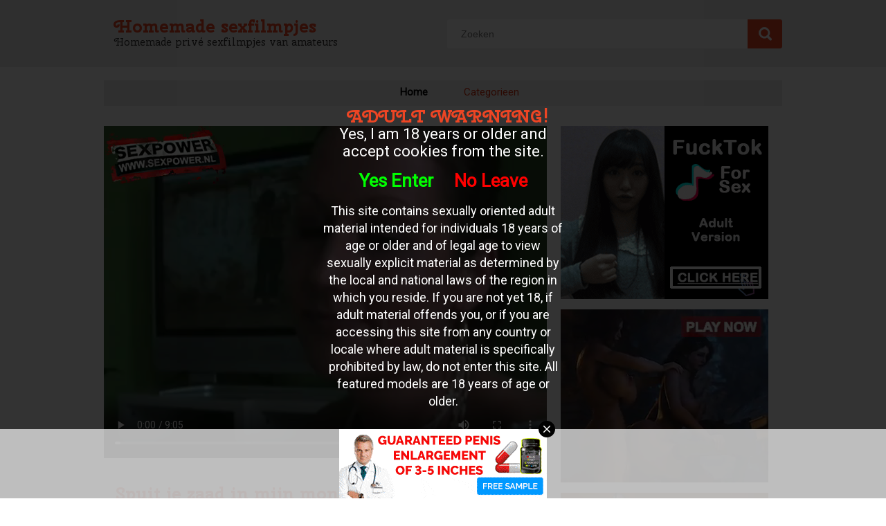

--- FILE ---
content_type: text/html; charset=UTF-8
request_url: http://www.lozen.nl/spuit-je-zaad-in-mijn-mond-en-ik-slik-alles-door_27934.html
body_size: 6559
content:

<!DOCTYPE html>
<html lang="nl">
<head>
<meta http-equiv="Content-Type" content="text/html; charset=utf-8" />
<title>Spuit je zaad in mijn mond en ik slik alles door</title>
<meta name="keywords" content="sabbelt,spuit,groeien,neukt,ballen,lul,snel,slappe" />
<meta name="description" content="Zijn vriendin sabbelt op zijn slappe lul en voelt hem in haar mond groeien, hij neukt haar diep en hard in haar keel. Dan likt de slet zijn ballen terwijl hij zich aftrekt en stopt als hij klaarkomt zijn lul snel in haar mond, waar hij hem leeg in spuit e" />
<meta name="RATING" content="RTA-5042-1996-1400-1577-RTA" />
<link href='https://fonts.googleapis.com/css?family=Cherry+Swash:400,700' rel='stylesheet' type='text/css' />
<link href='https://fonts.googleapis.com/css?family=Roboto' rel='stylesheet' type='text/css' />

<link rel="stylesheet" type="text/css" href="./templates/014/css/layout.css" />
<script src="https://code.jquery.com/jquery-latest.min.js" type="text/javascript"></script>
</head>
<body>

<div id="header">
	<div class="container">		
    	<div id="logo">
        	<h1>
            	Homemade sexfilmpjes            </h1>
        	<h2>
            	Homemade privé sexfilmpjes van amateurs            </h2>
        </div>
    
        <form action="//www.lozen.nl/" method="get" id="search">
        	<input name="q" class="search-field" placeholder="Zoeken" />
        	<input type="submit" class="button" value="" />
    	</form>
            
	</div>
</div>

<div class="container">
	<div id="menu">
        <ul>
            <li class="current"><a href="./">Home</a></li>
            <li><a href="./cat.php">Categorieen</a></li>
        </ul>
	</div>
	
    
    
    <div class="videocontainer">
        <div id="player-container">
              
                <video width="100%" controls>
  <source src="//media.lozen.nl/media/1905241615230518271412/video/8e7a5e87b62f59d5e0354b5669b85dbe.mp4" type="video/mp4">
  Your browser does not support HTML5 video.
</video>
            
        </div>
        <div id="videoheading">
            <h1>Spuit je zaad in mijn mond en ik slik alles door</h1>
        </div>
        
        <div id="videodiscription">
            <p>Zijn vriendin sabbelt op zijn slappe lul en voelt hem in haar mond groeien, hij neukt haar diep en hard in haar keel. Dan likt de slet zijn ballen terwijl hij zich aftrekt en stopt als hij klaarkomt zijn lul snel in haar mond, waar hij hem leeg in spuit e </p>
        </div>
        <div class="videodatecontainer">
            23-03-2021        </div>
        
        <div id="videotagcontainer">
        	Tags : <a href="./tag/sabbelt/">sabbelt</a> <a href="./tag/spuit/"> spuit</a> <a href="./tag/groeien/"> groeien</a> <a href="./tag/neukt/"> neukt</a> <a href="./tag/ballen/"> ballen</a> <a href="./tag/lul/"> lul</a> <a href="./tag/snel/"> snel</a> <a href="./tag/slappe/"> slappe</a>         </div>
    </div>
    
    <div class="adcontainer">
        <div class="ad3">
            <script async type="application/javascript" src="https://a.magsrv.com/ad-provider.js"></script> 
 <ins class="eas6a97888e" data-zoneid="5063152"></ins> 
 <script>(AdProvider = window.AdProvider || []).push({"serve": {}});</script>        </div>
    
        <div class="ad3">
            <script async type="application/javascript" src="https://a.magsrv.com/ad-provider.js"></script> 
 <ins class="eas6a97888e" data-zoneid="5063138"></ins> 
 <script>(AdProvider = window.AdProvider || []).push({"serve": {}});</script>        </div>
    
        <div class="ad3">
            <script async type="application/javascript" src="https://a.magsrv.com/ad-provider.js"></script> 
 <ins class="eas6a97888e" data-zoneid="5063150"></ins> 
 <script>(AdProvider = window.AdProvider || []).push({"serve": {}});</script>        </div>
    </div>
                
    <div id="gerelateerd">
        gerelateerde  video's    </div>
            
            
    
        
    
                <div class="previewcontainer">
                    <a href="./vingeren-beffen-gepijpt-worden-en-dan-lekker-neuken_28872.html" class="previewheadercontainer">
                        <h2>Spuit je zaad in mijn mond en ik slik alles door</h2>
                    </a>
                    <a href="./vingeren-beffen-gepijpt-worden-en-dan-lekker-neuken_28872.html" class="previewplaceholder" title="Spuit je zaad in mijn mond en ik slik alles door">
                        <img src="//media.lozen.nl/media/190524062114271412/images/af9288ac26f53178d753cb4136dd57a3-20.jpg" alt="Op een zondag morgen lekker mijn wijf vingeren beffen mijn stijve lul laten pijpen en dan lekker neuken, tot ik klaar kom en de sperma op haar poepgaatje spuit.Vingeren beffen gepijpt worden en dan lekker neuken" title="Spuit je zaad in mijn mond en ik slik alles door"/>
                    </a>
                    <div class="previewfootercontainer">
                        <div class="datecontainer">
                            Vandaag
                        </div>
                        <div class="tagcontainer">
                        	Vingeren, neuken, lekker, zondag, wijf, lul, morgen, stijve
                        </div>
                    </div>
                </div>
            
                <div class="previewcontainer">
                    <a href="./geile-huisvrouw-pijpt-twee-lullen_28866.html" class="previewheadercontainer">
                        <h2>Spuit je zaad in mijn mond en ik slik alles door</h2>
                    </a>
                    <a href="./geile-huisvrouw-pijpt-twee-lullen_28866.html" class="previewplaceholder" title="Spuit je zaad in mijn mond en ik slik alles door">
                        <img src="//media.lozen.nl/media/110114010112242424271412/images/360f8ec96caab78d534249c80689192d-20.jpg" alt="Terwijl de geile huisvrouw de ene lul aftrekt en zuigt, word haar kut verwend met een vibrator door de ander. Dan pijpt ze beide stijve lullen terwijl de geile teef de trillende vibrator en haar natte kut duwt, om daarna nog even lekker geneukt te worden" title="Spuit je zaad in mijn mond en ik slik alles door"/>
                    </a>
                    <div class="previewfootercontainer">
                        <div class="datecontainer">
                            Vandaag
                        </div>
                        <div class="tagcontainer">
                        	duwt, lekker, beide, Geile, lul, lullen, vibrator, aftrekt
                        </div>
                    </div>
                </div>
            
                <div class="previewcontainer">
                    <a href="./kijkend-in-de-camera-pijpt-ze-de-dikke-lul-van-haar-vriend_28843.html" class="previewheadercontainer">
                        <h2>Spuit je zaad in mijn mond en ik slik alles door</h2>
                    </a>
                    <a href="./kijkend-in-de-camera-pijpt-ze-de-dikke-lul-van-haar-vriend_28843.html" class="previewplaceholder" title="Spuit je zaad in mijn mond en ik slik alles door">
                        <img src="//media.lozen.nl/media/01190524271412/images/f7d613229c4438d9130e2f3080167900-20.jpg" alt="Kijkend in de camera, pijpt het blondje de dikke lul van haar vriend en laat haar tietjes neuken." title="Spuit je zaad in mijn mond en ik slik alles door"/>
                    </a>
                    <div class="previewfootercontainer">
                        <div class="datecontainer">
                            Vandaag
                        </div>
                        <div class="tagcontainer">
                        	pijpt, neuken, blondje, tietjes, camera, lul, vriend
                        </div>
                    </div>
                </div>
            
                <div class="previewcontainer">
                    <a href="./zijn-stijve-lul-komt-in-haar-mond-klaar_28830.html" class="previewheadercontainer">
                        <h2>Spuit je zaad in mijn mond en ik slik alles door</h2>
                    </a>
                    <a href="./zijn-stijve-lul-komt-in-haar-mond-klaar_28830.html" class="previewplaceholder" title="Spuit je zaad in mijn mond en ik slik alles door">
                        <img src="//media.lozen.nl/media/19052416211420/images/34d1fce9e644b5b9311bad1ac21b8fa2-20.jpg" alt="Verlegen strekt ze aan zijn lul die stijf word, vervolgens pijpt ze hem en neukt hij haar mond waar hij dan in klaar komt en haar mond vol sperma spuit." title="Spuit je zaad in mijn mond en ik slik alles door"/>
                    </a>
                    <div class="previewfootercontainer">
                        <div class="datecontainer">
                            Vandaag
                        </div>
                        <div class="tagcontainer">
                        	pijpt, lul, stijf, Verlegen, sperma, stijve, mond, spuit
                        </div>
                    </div>
                </div>
            
                <div class="previewcontainer">
                    <a href="./brildragend-meisje-mastubeerd-terwijl-ze-geneukt-word_28825.html" class="previewheadercontainer">
                        <h2>Spuit je zaad in mijn mond en ik slik alles door</h2>
                    </a>
                    <a href="./brildragend-meisje-mastubeerd-terwijl-ze-geneukt-word_28825.html" class="previewplaceholder" title="Spuit je zaad in mijn mond en ik slik alles door">
                        <img src="//media.lozen.nl/media/110114010112242424271412/images/cbf5321cdc1b0d4fa46d544cdc0a90d3-20.jpg" alt="Op haar knietjes pijpt het brildragend meisje zijn grote lul, waarna ze mastubeerd terwijl hij haar anal neukt" title="Spuit je zaad in mijn mond en ik slik alles door"/>
                    </a>
                    <div class="previewfootercontainer">
                        <div class="datecontainer">
                            Vandaag
                        </div>
                        <div class="tagcontainer">
                        	meisje, brildragend, grote, knietjes, lul, pijpt, mastubeerd, geneukt
                        </div>
                    </div>
                </div>
            
                <div class="previewcontainer">
                    <a href="./de-dikke-lul-pijpen-en-tijdens-het-neuken-een-orgasme-krijgen_28806.html" class="previewheadercontainer">
                        <h2>Spuit je zaad in mijn mond en ik slik alles door</h2>
                    </a>
                    <a href="./de-dikke-lul-pijpen-en-tijdens-het-neuken-een-orgasme-krijgen_28806.html" class="previewplaceholder" title="Spuit je zaad in mijn mond en ik slik alles door">
                        <img src="//media.lozen.nl/media/110114010112242424271412/images/bcf124b9f5aaee47f4fdb2af4c32e887-20.jpg" alt="Ze pijpt de dikke lul laat haar kale kut neuken en krijgt tijdens het neuken een orgasme, waarna de dikke lul haar vol sperma spuit." title="Spuit je zaad in mijn mond en ik slik alles door"/>
                    </a>
                    <div class="previewfootercontainer">
                        <div class="datecontainer">
                            Vandaag
                        </div>
                        <div class="tagcontainer">
                        	sperma, pijpt, lul, spuit, kut, orgasme, pijpen, neuken
                        </div>
                    </div>
                </div>
            
                <div class="previewcontainer">
                    <a href="./zuigen-tot-de-laatste-druppel-sperma_28774.html" class="previewheadercontainer">
                        <h2>Spuit je zaad in mijn mond en ik slik alles door</h2>
                    </a>
                    <a href="./zuigen-tot-de-laatste-druppel-sperma_28774.html" class="previewplaceholder" title="Spuit je zaad in mijn mond en ik slik alles door">
                        <img src="//media.lozen.nl/media/19052416211420/images/4bafd146b604f6760c2bdb4dac84da20-20.jpg" alt="Met haar gezicht vol zaad zuigt de geile hoer de laatste druppel zaad uit zijn stijve lul." title="Spuit je zaad in mijn mond en ik slik alles door"/>
                    </a>
                    <div class="previewfootercontainer">
                        <div class="datecontainer">
                            Vandaag
                        </div>
                        <div class="tagcontainer">
                        	laatste, zuigt, sperma, zaad, hoer, geile, druppel, gezicht
                        </div>
                    </div>
                </div>
            
                <div class="previewcontainer">
                    <a href="./kijk-hoe-dit-blondje-de-neger-lul-pijpt_28756.html" class="previewheadercontainer">
                        <h2>Spuit je zaad in mijn mond en ik slik alles door</h2>
                    </a>
                    <a href="./kijk-hoe-dit-blondje-de-neger-lul-pijpt_28756.html" class="previewplaceholder" title="Spuit je zaad in mijn mond en ik slik alles door">
                        <img src="//media.lozen.nl/media/110114010112242424271412/images/d7ffa5b2344a2b7ef08ccfdf051e67e3-20.jpg" alt="Kijk hoe dit blondje de stijve neger lul een pijp beurt geeft." title="Spuit je zaad in mijn mond en ik slik alles door"/>
                    </a>
                    <div class="previewfootercontainer">
                        <div class="datecontainer">
                            Vandaag
                        </div>
                        <div class="tagcontainer">
                        	blondje, neger, pijpt, lul, stijve, beurt, pijp
                        </div>
                    </div>
                </div>
            
                <div class="previewcontainer">
                    <a href="./dit-is-de-eerste-keer-dat-zijn-vriendin-de-hoer-speelt_28732.html" class="previewheadercontainer">
                        <h2>Spuit je zaad in mijn mond en ik slik alles door</h2>
                    </a>
                    <a href="./dit-is-de-eerste-keer-dat-zijn-vriendin-de-hoer-speelt_28732.html" class="previewplaceholder" title="Spuit je zaad in mijn mond en ik slik alles door">
                        <img src="//media.lozen.nl/media/110114010112242424271412/images/92c05b0314794ef99ca3940ac0434b30-20.jpg" alt="Langzaam kleed de klant het meisje uit en streelt kust en vingert haar, vervolgens doet ze een condoom om zijn lul en pijpt hem. Waarna de man haar neukt en trekkend aan zijn stijve lul, de sperma in haar gezicht en op haar naakte lichaam spuit als hij k" title="Spuit je zaad in mijn mond en ik slik alles door"/>
                    </a>
                    <div class="previewfootercontainer">
                        <div class="datecontainer">
                            Vandaag
                        </div>
                        <div class="tagcontainer">
                        	hoer, neukt, gezicht, condoom, meisje, spuit, kleed, speelt
                        </div>
                    </div>
                </div>
            
                <div class="previewcontainer">
                    <a href="./pov-anale-creampie_28705.html" class="previewheadercontainer">
                        <h2>Spuit je zaad in mijn mond en ik slik alles door</h2>
                    </a>
                    <a href="./pov-anale-creampie_28705.html" class="previewplaceholder" title="Spuit je zaad in mijn mond en ik slik alles door">
                        <img src="//media.lozen.nl/media/190524062114271412/images/40ce6d7985d648e52bbcc08ec5ca45be-20.jpg" alt="Pov porno is zo geil. Alsof dit hete blondje jouw lul aan het pijpen is. Haar kutje gepenetreerd in close up. En anaal neuken met anale creampie.Pov anale creampie" title="Spuit je zaad in mijn mond en ik slik alles door"/>
                    </a>
                    <div class="previewfootercontainer">
                        <div class="datecontainer">
                            Vandaag
                        </div>
                        <div class="tagcontainer">
                        	neuken, blondje, geil, lul, anaal, creampie, Pov, anale
                        </div>
                    </div>
                </div>
            
                <div class="previewcontainer">
                    <a href="./beetje-spuug-over-haar-clit-en-vingeren-maar_28681.html" class="previewheadercontainer">
                        <h2>Spuit je zaad in mijn mond en ik slik alles door</h2>
                    </a>
                    <a href="./beetje-spuug-over-haar-clit-en-vingeren-maar_28681.html" class="previewplaceholder" title="Spuit je zaad in mijn mond en ik slik alles door">
                        <img src="//media.lozen.nl/media/19052416211420/images/5cb88d1476c5b88542907853fa54c4ee-20.jpg" alt="Hij spuugt haar kut onder en begint haar stevig te vingeren, maar zij heeft liever een lul in haar mond en wil ze zijn zaad proeven" title="Spuit je zaad in mijn mond en ik slik alles door"/>
                    </a>
                    <div class="previewfootercontainer">
                        <div class="datecontainer">
                            Vandaag
                        </div>
                        <div class="tagcontainer">
                        	stevig, spuug, clit, spuugt, lul, liever, vingeren, zaad
                        </div>
                    </div>
                </div>
            
                <div class="previewcontainer">
                    <a href="./meerdere-klaar-kom-scenes_28663.html" class="previewheadercontainer">
                        <h2>Spuit je zaad in mijn mond en ik slik alles door</h2>
                    </a>
                    <a href="./meerdere-klaar-kom-scenes_28663.html" class="previewplaceholder" title="Spuit je zaad in mijn mond en ik slik alles door">
                        <img src="//media.lozen.nl/media/01190524271412/images/9cdd6eb31571aa3564412a4ba83eb01c-20.jpg" alt="Meerdere klaar kom scenes, ze pijpt word geneukt en vol sperma gespoten." title="Spuit je zaad in mijn mond en ik slik alles door"/>
                    </a>
                    <div class="previewfootercontainer">
                        <div class="datecontainer">
                            Vandaag
                        </div>
                        <div class="tagcontainer">
                        	gespoten, sperma, scenes, pijpt, Meerdere, geneukt
                        </div>
                    </div>
                </div>
            
                <div class="previewcontainer">
                    <a href="./kantoormuts-heeft-sexdate-met-de-baas_28656.html" class="previewheadercontainer">
                        <h2>Spuit je zaad in mijn mond en ik slik alles door</h2>
                    </a>
                    <a href="./kantoormuts-heeft-sexdate-met-de-baas_28656.html" class="previewplaceholder" title="Spuit je zaad in mijn mond en ik slik alles door">
                        <img src="//media.lozen.nl/media/190524062114271412/images/f34a5c6ebfdea8c312e1170685f7f627-20.jpg" alt="In de pauze zoeken ze snel een kamer op en begint deze kantoormuts haar baas af te zuigen. Ze komt er alleen niet af met alleen maar een blowjob!Kantoormuts heeft sexdate met de baas" title="Spuit je zaad in mijn mond en ik slik alles door"/>
                    </a>
                    <div class="previewfootercontainer">
                        <div class="datecontainer">
                            Vandaag
                        </div>
                        <div class="tagcontainer">
                        	blowjobKantoormuts, kamer, zoeken, kantoormuts, baas, Kantoormuts, pauze, zuigen
                        </div>
                    </div>
                </div>
            
                <div class="previewcontainer">
                    <a href="./janet-en-claudia-delen-samen-1-harde-pik_28640.html" class="previewheadercontainer">
                        <h2>Spuit je zaad in mijn mond en ik slik alles door</h2>
                    </a>
                    <a href="./janet-en-claudia-delen-samen-1-harde-pik_28640.html" class="previewplaceholder" title="Spuit je zaad in mijn mond en ik slik alles door">
                        <img src="//media.lozen.nl/media/190524022114040512271412/images/7556369f29c8a187b7b32649c3f16ddc-20.jpg" alt="Maar voordat ze met hem gaan spelen gaan ze eerst nog eens lekker met elkaar spelen. Maar ze gaan hem ook nog een plagen. Want ze gaan alleen maar lekker aan zijn lul zuigen. Hij mag zijn lul dus niet in hun natte kutjes stoppen. Dus het is vandaag puur e" title="Spuit je zaad in mijn mond en ik slik alles door"/>
                    </a>
                    <div class="previewfootercontainer">
                        <div class="datecontainer">
                            Vandaag
                        </div>
                        <div class="tagcontainer">
                        	harde, voordat, pik, plagen, Claudia, stoppen, puur, delen
                        </div>
                    </div>
                </div>
            
                <div class="previewcontainer">
                    <a href="./pijpen-en-neuken-in-de-auto_28627.html" class="previewheadercontainer">
                        <h2>Spuit je zaad in mijn mond en ik slik alles door</h2>
                    </a>
                    <a href="./pijpen-en-neuken-in-de-auto_28627.html" class="previewplaceholder" title="Spuit je zaad in mijn mond en ik slik alles door">
                        <img src="//media.lozen.nl/media/190524062114271412/images/fcaaba56e1e904b6503cdd61150957bc-20.jpg" alt="Hij laat de naakte hoer zijn stijve lul pijpen en neukt haar in de auto terwijl ze gefilmd worden.Pijpen en neuken in de auto" title="Spuit je zaad in mijn mond en ik slik alles door"/>
                    </a>
                    <div class="previewfootercontainer">
                        <div class="datecontainer">
                            Vandaag
                        </div>
                        <div class="tagcontainer">
                        	neuken, wordenPijpen, neukt, lul, stijve, hoer, pijpen, auto
                        </div>
                    </div>
                </div>
            
                <div class="previewcontainer">
                    <a href="./spugen-op-die-lullen-en-dan-diep-pijpen_28606.html" class="previewheadercontainer">
                        <h2>Spuit je zaad in mijn mond en ik slik alles door</h2>
                    </a>
                    <a href="./spugen-op-die-lullen-en-dan-diep-pijpen_28606.html" class="previewplaceholder" title="Spuit je zaad in mijn mond en ik slik alles door">
                        <img src="//media.lozen.nl/media/110114010112242424271412/images/b69e469a2f5f1c10fd5ef09fac06eb7a-20.jpg" alt="Lekker spugen op die lullen en dan diep pijpen. Ze werkt twee lullen af terwijl ze snoeihard van achteren wordt geneukt. Wat een hoerige rondborstige slet!" title="Spuit je zaad in mijn mond en ik slik alles door"/>
                    </a>
                    <div class="previewfootercontainer">
                        <div class="datecontainer">
                            Vandaag
                        </div>
                        <div class="tagcontainer">
                        	werkt, Lekker, achteren, rondborstige, pijpen, slet, hoerige, snoeihard
                        </div>
                    </div>
                </div>
            
                <div class="previewcontainer">
                    <a href="./de-sperma-die-hij-in-haar-mond-spuit-druipt-op-haar-tieten_28600.html" class="previewheadercontainer">
                        <h2>Spuit je zaad in mijn mond en ik slik alles door</h2>
                    </a>
                    <a href="./de-sperma-die-hij-in-haar-mond-spuit-druipt-op-haar-tieten_28600.html" class="previewplaceholder" title="Spuit je zaad in mijn mond en ik slik alles door">
                        <img src="//media.lozen.nl/media/19052416211420/images/7cbb2d939915abb0d4a759ffc296413b-20.jpg" alt="Trekkend aan zijn stijve lul, spuit hij de sperma in haar mond en laat ze het op haar tieten druipen." title="Spuit je zaad in mijn mond en ik slik alles door"/>
                    </a>
                    <div class="previewfootercontainer">
                        <div class="datecontainer">
                            Vandaag
                        </div>
                        <div class="tagcontainer">
                        	lul, Trekkend, druipt, spuit, tieten, sperma, mond, stijve
                        </div>
                    </div>
                </div>
            
                <div class="previewcontainer">
                    <a href="./ze-laat-de-sperma-op-haar-tieten-spuiten_28592.html" class="previewheadercontainer">
                        <h2>Spuit je zaad in mijn mond en ik slik alles door</h2>
                    </a>
                    <a href="./ze-laat-de-sperma-op-haar-tieten-spuiten_28592.html" class="previewplaceholder" title="Spuit je zaad in mijn mond en ik slik alles door">
                        <img src="//media.lozen.nl/media/19052416211420/images/0438929565c821b15003cbb07d1b1dca-20.jpg" alt="Na het pijpen en aftrekken likt de blondine zijn anus waarna hij haar anus en kut likt en neukt, vervolgens trekt ze hem af en laat de sperma op haar tieten spuiten." title="Spuit je zaad in mijn mond en ik slik alles door"/>
                    </a>
                    <div class="previewfootercontainer">
                        <div class="datecontainer">
                            Vandaag
                        </div>
                        <div class="tagcontainer">
                        	aftrekken, anus, pijpen, blondine, trekt, tieten, neukt, kut
                        </div>
                    </div>
                </div>
            
                <div class="previewcontainer">
                    <a href="./ja-hoor-zijn-twee-kale-ballen-passen-helemaal-in-haar-mond_28568.html" class="previewheadercontainer">
                        <h2>Spuit je zaad in mijn mond en ik slik alles door</h2>
                    </a>
                    <a href="./ja-hoor-zijn-twee-kale-ballen-passen-helemaal-in-haar-mond_28568.html" class="previewplaceholder" title="Spuit je zaad in mijn mond en ik slik alles door">
                        <img src="//media.lozen.nl/media/110114010112242424271412/images/5a616c192604bc459f7fbc0a26791d0c-20.jpg" alt="Tussen het pijpen en het mond neuken door, neemt ze zijn twee kale ballen helemaal in haar mond en als hij klaar komt spuit hij de sperma in haar gezicht." title="Spuit je zaad in mijn mond en ik slik alles door"/>
                    </a>
                    <div class="previewfootercontainer">
                        <div class="datecontainer">
                            Vandaag
                        </div>
                        <div class="tagcontainer">
                        	mond, neuken, passen, pijpen, helemaal, gezicht, kale, sperma
                        </div>
                    </div>
                </div>
            
                <div class="previewcontainer">
                    <a href="./geile-paaldansers_28564.html" class="previewheadercontainer">
                        <h2>Spuit je zaad in mijn mond en ik slik alles door</h2>
                    </a>
                    <a href="./geile-paaldansers_28564.html" class="previewplaceholder" title="Spuit je zaad in mijn mond en ik slik alles door">
                        <img src="//media.lozen.nl/media/190524022114040512271412/images/d41d8cd98f00b204e9800998ecf8427e-20.jpg" alt="In deze geile disco zijn twee geile paaldansers de hoofdenternainment! De kerels maken de jongens op de vloer helemaal gek en opgewonden. Al snel gaan er een paar uit de kleren en beginnen ze elkaar de zuigen! Het blijft echter niet alleen bij zuigen. De" title="Spuit je zaad in mijn mond en ik slik alles door"/>
                    </a>
                    <div class="previewfootercontainer">
                        <div class="datecontainer">
                            Vandaag
                        </div>
                        <div class="tagcontainer">
                        	paaldansers, kleren, hoofdenternainment, jongens, disco, echter, Geile, kerels
                        </div>
                    </div>
                </div>
            
                <div class="previewcontainer">
                    <a href="./trucker-heeft-sex-met-zijn-zwarte-vrouw-op-de-werkvloer_28551.html" class="previewheadercontainer">
                        <h2>Spuit je zaad in mijn mond en ik slik alles door</h2>
                    </a>
                    <a href="./trucker-heeft-sex-met-zijn-zwarte-vrouw-op-de-werkvloer_28551.html" class="previewplaceholder" title="Spuit je zaad in mijn mond en ik slik alles door">
                        <img src="//media.lozen.nl/media/1905241615230518271412/images/8b4a34eb1a478b6a234b92087f97eada-20.jpg" alt="Zijn geile zwarte vrouw komt naar het werk van haar man om te neuken, eerst pijpt ze zijn blanke lul. Waarna hij haar rose kut neukt en zich dan aftrekt, en haar zwarte tieten en mond vol wit zaad spuit" title="Spuit je zaad in mijn mond en ik slik alles door"/>
                    </a>
                    <div class="previewfootercontainer">
                        <div class="datecontainer">
                            Vandaag
                        </div>
                        <div class="tagcontainer">
                        	sex, wit, aftrekt, pijpt, zaad, lul, tieten, Trucker
                        </div>
                    </div>
                </div>
            
                <div class="previewcontainer">
                    <a href="./na-het-neuken-pijpt-ze-de-grote-lul-en-lbeft-hij-haar-kut_28535.html" class="previewheadercontainer">
                        <h2>Spuit je zaad in mijn mond en ik slik alles door</h2>
                    </a>
                    <a href="./na-het-neuken-pijpt-ze-de-grote-lul-en-lbeft-hij-haar-kut_28535.html" class="previewplaceholder" title="Spuit je zaad in mijn mond en ik slik alles door">
                        <img src="//media.lozen.nl/media/110114010112242424271412/images/b2e5c21e617e958ccaa5fbef6c619479-20.jpg" alt="Na het neuken pijpt ze de grote lul, waarna hij de kale natte kut beft." title="Spuit je zaad in mijn mond en ik slik alles door"/>
                    </a>
                    <div class="previewfootercontainer">
                        <div class="datecontainer">
                            Vandaag
                        </div>
                        <div class="tagcontainer">
                        	neuken, grote, lbeft, pijpt, kale, natte, beft, kut
                        </div>
                    </div>
                </div>
            
                <div class="previewcontainer">
                    <a href="./kijk-haar-hang-tietjes-bungelen-als-ze-neukt_28524.html" class="previewheadercontainer">
                        <h2>Spuit je zaad in mijn mond en ik slik alles door</h2>
                    </a>
                    <a href="./kijk-haar-hang-tietjes-bungelen-als-ze-neukt_28524.html" class="previewplaceholder" title="Spuit je zaad in mijn mond en ik slik alles door">
                        <img src="//media.lozen.nl/media/190524062114271412/images/444c8f394155fbebaf61a627fe24674c-20.jpg" alt="Kijk hoe haar hang tietjes bungelen als ze de stijve lul die ze net heeft gepijpt en afgetrokken neukt.Kijk haar hang tietjes bungelen als ze neukt" title="Spuit je zaad in mijn mond en ik slik alles door"/>
                    </a>
                    <div class="previewfootercontainer">
                        <div class="datecontainer">
                            Vandaag
                        </div>
                        <div class="tagcontainer">
                        	stijve, afgetrokken, neuktKijk, gepijpt, neukt, lul, tietjes
                        </div>
                    </div>
                </div>
            
                <div class="previewcontainer">
                    <a href="./met-zijn-lul-diep-in-haar-anus-komt-hij-klaar-in-haar_28503.html" class="previewheadercontainer">
                        <h2>Spuit je zaad in mijn mond en ik slik alles door</h2>
                    </a>
                    <a href="./met-zijn-lul-diep-in-haar-anus-komt-hij-klaar-in-haar_28503.html" class="previewplaceholder" title="Spuit je zaad in mijn mond en ik slik alles door">
                        <img src="//media.lozen.nl/media/110114010112242424271412/images/5466b43b432dd8785c359a7bd5090ace-20.jpg" alt="Blazend pijpt de geile teef zijn stijve lul, die haar dan hard in haar mond neukt. Dan neukt zijn harde lul haar kut en anus en laat hij haar tussen door zijn lul pijpen, tot hij klaar komt en met zijn lul diep in haar anus zijn zak leeg spuit." title="Spuit je zaad in mijn mond en ik slik alles door"/>
                    </a>
                    <div class="previewfootercontainer">
                        <div class="datecontainer">
                            Vandaag
                        </div>
                        <div class="tagcontainer">
                        	mond, lul, hard, Blazend, stijve, pijpt, anus, teef
                        </div>
                    </div>
                </div>
            
                <div class="previewcontainer">
                    <a href="./hoppa-sperma-op-haar-oog-neus-en-mond_28489.html" class="previewheadercontainer">
                        <h2>Spuit je zaad in mijn mond en ik slik alles door</h2>
                    </a>
                    <a href="./hoppa-sperma-op-haar-oog-neus-en-mond_28489.html" class="previewplaceholder" title="Spuit je zaad in mijn mond en ik slik alles door">
                        <img src="//media.lozen.nl/media/110114010112242424271412/images/b704c5dc70a93506af345393f5ef349b-20.jpg" alt="Na een lange geile pijp beurt, trekt hij zijn lul af en spuit sperma op haar oog neus en mond." title="Spuit je zaad in mijn mond en ik slik alles door"/>
                    </a>
                    <div class="previewfootercontainer">
                        <div class="datecontainer">
                            Vandaag
                        </div>
                        <div class="tagcontainer">
                        	sperma, Hoppa, lange, pijp, oog, trekt, mond, geile
                        </div>
                    </div>
                </div>
                  


    			<div class="ad1">
                	    			</div>
</div> 

 

   


<div id="footer">
	<div class="container">
    Homemade sexfilmpjes<br><center><a href="/dmca" rel="nofollow">DMCA Notice</a> <a href="/tou" rel="nofollow">Terms of Use</a> <a href="/2257" rel="nofollow">18 U.S.C. 2257 Record-Keeping Requirements Compliance Statement</a> <a href="/privacypolicy.php" rel="nofollow">Privacy Policy</a> <a href="/network.php" target="_blank">Network</a></center><br>    </div>
</div> 

<!-- Matomo -->
<script>
  var _paq = window._paq = window._paq || [];
  /* tracker methods like "setCustomDimension" should be called before "trackPageView" */
  _paq.push(["setDocumentTitle", document.domain + "/" + document.title]);
  _paq.push(["trackPageView"]);
  _paq.push(["enableLinkTracking"]);
  (function() {
    var u="//www.onzestats.nl/";
    _paq.push(["setTrackerUrl", u+"matomo.php"]);
    _paq.push(["setSiteId", "2"]);
    var d=document, g=d.createElement("script"), s=d.getElementsByTagName("script")[0];
    g.async=true; g.src=u+"matomo.js"; s.parentNode.insertBefore(g,s);
  })();
</script>
<noscript><p><img referrerpolicy="no-referrer-when-downgrade" src="//www.onzestats.nl/matomo.php?idsite=2&amp;rec=1" style="border:0;" alt="" /></p></noscript>
<!-- End Matomo Code -->

<script async type="application/javascript" src="https://a.magsrv.com/ad-provider.js"></script> 
 <ins class="eas6a97888e" data-zoneid="5061494"></ins> 
 <script>(AdProvider = window.AdProvider || []).push({"serve": {}});</script><script src="/includes/infix.js"></script>
<script src="/includes/adult.php?lang="></script>
<script defer src="https://static.cloudflareinsights.com/beacon.min.js/vcd15cbe7772f49c399c6a5babf22c1241717689176015" integrity="sha512-ZpsOmlRQV6y907TI0dKBHq9Md29nnaEIPlkf84rnaERnq6zvWvPUqr2ft8M1aS28oN72PdrCzSjY4U6VaAw1EQ==" data-cf-beacon='{"version":"2024.11.0","token":"c3fc52f539cd41b0aedc8cb9162feb88","r":1,"server_timing":{"name":{"cfCacheStatus":true,"cfEdge":true,"cfExtPri":true,"cfL4":true,"cfOrigin":true,"cfSpeedBrain":true},"location_startswith":null}}' crossorigin="anonymous"></script>
</body>
</html>

